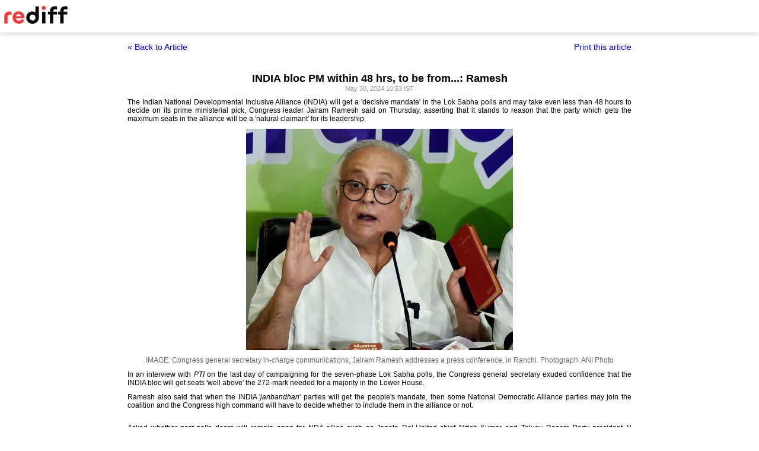

--- FILE ---
content_type: text/html
request_url: https://www.rediff.com/news/report/india-bloc-pm-within-48-hrs-to-be-from-ramesh/20240530.htm?print=true
body_size: 4178
content:
<!doctype html>
<html>
<head>
<title>INDIA bloc PM within 48 hrs, to be from...: Ramesh - Rediff.com</title>
<meta name="description" content="The Indian National Developmental Inclusive Alliance (INDIA) will get a 'decisive mandate' in the Lok Sabha polls and may take even less than 48 hours to decide on its prime ministerial pick, Congress leader Jairam Ramesh said on Thursday, asserting that it stands to reason that the party which gets the maximum seats in the alliance will be a 'natural claimant' for its leadership. | INDIA bloc PM within 48 hrs, to be from...: Ramesh" />
<meta http-equiv="Content-Type" content="text/html; charset=UTF-8" />
<meta name="ROBOTS" content="NOINDEX, NOFOLLOW" />

<style type="text/css">
body{text-align:center; margin:0 auto;}
body , p, div,form,h1,h2,h3,table {margin:0; padding:0; font-family: arial, verdana, sans-serif, FreeSans ; font-size:12px;}
.img{border:none;}.hide{display:none;}
.alignL{text-align:left;}.bold{font-weight:bold;}
h1{font-size:18px;padding-top:10px}
.f14{font-size:14px;}
.slideimgdiv{float:left;display:inline;margin:3px 15px 10px 0;}
.clear{clear:both;display:block;font-size:0;line-height:0;}
.floatL{float:left;}
.floatR{float:right;}
.alignR{text-align:right;}
.ht10{display:block;height:10px;font-size:0;line-height:10px;}
.ht5{display:block;height:5px;font-size:0;line-height:5px;}
.pad10{padding:10px;}
.sm1{font-size:11px;}
.grey1{color:#969696;}
.vmiddle{vertical-align:middle;}
.arti_content{max-width:850px;margin:0 auto;}
.arti_content p{margin-bottom:10px;line-height:1.2em;text-align:justify;}
.imgwidth{float:none;margin:3px auto 5px auto;vertical-align:bottom;display:block;max-width:100%;}
.greybar{border-bottom:solid 3px #e5e5e5;margin:10px 0;font-size:1px;}
.ad_x02{width:140px;height:40px;}
.backbtn{font-size:14px;text-decoration:none;color:#0000ee;}
.print_wraapper{max-width:850px;margin:0 auto;}
.div_action{display:flex;justify-content:space-between;margin-bottom:10px;position:sticky;background:#fff;z-index:1;top:55px;padding:15px 0;}
.imgcaption{margin-bottom:10px;color:#666}
.topfixedrow {background: #fff;width: 100%;text-align: left;border-bottom: solid 1px #dbdbdb;position: sticky;top: 0;z-index: 2000;padding: 0;box-shadow: 0 0 10px rgba(0, 0, 0, 0.2);height: 55px;}
.logo{margin-top:10px;}
.logobar{width:100%;max-width:1330px;margin:0 auto;}
.print_btn{color:#0000ee;cursor:pointer;}
@media print{
.topfixedrow{position:static}
.div_action,.print_btn,.backbtn{display:none;}
.imgwidth{max-width:100%;}
}
</style>
<script>function OAS_AD(pos){/* to avoid js error function OAS_AD is there, because there are no advertsie on this page if adding advertise remove this */}</script>

</head>
<body>
<div class="topfixedrow">
	<div class="logobar"><a href="https://www.rediff.com"><img src="//imworld.rediff.com/worldrediff/pix/rediff_newlogo.svg" width="120" height="30" alt="rediff logo" class="logo" /></a></div>
</div>
<div class="print_wraapper">
	<div class="div_action"><div><a href="https://www.rediff.com/news/report/india-bloc-pm-within-48-hrs-to-be-from-ramesh/20240530.htm" class="backbtn" title="Back to article">&laquo; Back to Article</a></div><div><span onclick="printArticle();" class="f14 print_btn">Print this article</span></div></div>
	<h1>INDIA bloc PM within 48 hrs, to be from...: Ramesh</h1>
	<div class="sm1 grey1">May 30, 2024 10:53 IST	</div>
	<span class="ht5"></span>
	<span class="ht5"></span>
	<div class="arti_content"><p class="rbig">The Indian National Developmental Inclusive Alliance (INDIA) will get a 'decisive mandate' in the Lok Sabha polls and may take even less than 48 hours to decide on its prime ministerial pick, Congress leader Jairam Ramesh said on Thursday, asserting that it stands to reason that the party which gets the maximum seats in the alliance will be a 'natural claimant' for its leadership.</p>
<p><img class=imgwidth src="//im.rediff.com/news/2024/may/30jairam.jpg?w=450&h=450" alt="" style="max-width:100%;"   /></p>
<div class="imgcaption">IMAGE: Congress general secretary in-charge communications, Jairam Ramesh addresses a press conference, in Ranchi. <span class="credit">Photograph:&nbsp;ANI Photo</span></div>
<p>In an interview with <em>PTI</em> on the last day of campaigning for the seven-phase Lok Sabha polls, the Congress general secretary exuded confidence that the INDIA bloc will get seats 'well above' the 272-mark needed for a majority in the Lower House.</p>
<p>Ramesh also said that when the INDIA '<em>janbandhan</em>' parties will get the people's mandate, then some National Democratic Alliance parties may join the coalition and the Congress high command will have to decide whether to include them in the alliance or not.</p>
<div id="div_morelike_topic_container">&nbsp;</div>
<p>Asked whether post-polls doors will remain open for NDA allies such as Janata Dal-United chief Nitish Kumar and Telugu Desam Party president N Chandrababu Naidu, the Congress leader said, "Nitish Kumar is the master of <em>palti</em> (volte-face)."</p>
<p>"Naidu was with the Congress in alliance in 2019. I would say when INDIA janbandhan parties will get the people's mandate, then not only INDIA parties but also some NDA parties may join the coalition," he said.</p><div id="shop_advertise_div_1"></div><div class="clear"><div class="inline-block" id="div_arti_inline_advt"></div><div class="inline-block" id="div_arti_inline_advt2"></div></div>
<p>"The high command of the Congress, Kharge <em>ji</em>, Rahul <em>ji</em>, Sonia <em>ji</em>, will have to decide whether to include them in the INDIA bloc," he said.</p>
<p>Ramesh said the difference between INDIA and NDA is of two I's -- I for '<em>insaniyat</em>' and 'I' for '<em>imaandaari</em>'.</p>
<p>Those parties that have '<em>imaandaari</em> (honesty)' and '<em>insaniyat</em> (humanity)', but are in the NDA, will join the INDIA parties, he said.</p>
<p>Ramesh said an INDIA bloc government formed after getting the mandate from the people will be 'authoritative' but not 'authoritarian'.</p>
<p>"I think we are going to be large-hearted in victory -- no politics of vendetta, no politics of vengeance. Interestingly, Prime Minister Narendra Modi is going to the famed Vivekananda Rock Memorial and be meditative for two days. The same Vivekananda memorial from where Mr Rahul Gandhi started the Bharat Jodo Yatra on September 7, 2022....I am sure he (Modi) is going to be meditating on what life is going to be after retirement," he said.</p>
<p>Asked about his assessment of the political situation on the ground after six phases of polls, Ramesh said, "I don't want to get into numbers but all I am saying is that we (INDIA bloc) will get a clear and decisive majority. 273 is a clear majority but it is not decisive. When I say clear and decisive, I mean well above 272 seats."</p>
<p>He claimed the 2004 result when the Congress won the polls to form an alliance government despite the BJP's 'India shining' campaign, will repeat itself in 2024.</p><div class="clear"></div><div id="div_outstream_bottom"></div><div class="clear"></div>
<p>Ramesh also claimed that the Congress will make 'handsome gains' in Rajasthan, Karnataka, Telangana and Maharashtra.</p>
<p>"We will improve our position in Chhattisgarh, Madhya Pradesh and Assam. In totality, we are headed for a 2004 type of a situation, 'bees saal baad'," he said.</p>
<p>Ramesh said that in Uttar Pradesh also the Congress will make gains and the BJP cannot improve on its 2019 tally of 62.</p>
<p>"They are not going to improve on 39 seats in Bihar, it is impossible, they are not going to improve on 18 seats in West Bengal, that is impossible," he said.<br />Asked about the reported June 1 meeting of INDIA bloc partners, Ramesh said he does not have any authentic information that the meeting is going to take place that day but the INDIA bloc leaders will certainly meet.</p>
<p>"In 2004, the election results came out on May 13 and the UPA was formed on May 16. Dr Manmohan Singh's name as PM was floated on May 17. It took less than three days for Dr Singh's name to emerge, although everyone knew it was going to be Dr Singh after Mrs Gandhi had made her intentions very clear of not accepting the PM's post, a great sacrifice on her part," he said.</p>
<p>"But this time I don't think it will take even 48 hours (to decide on the PM pick). Within a few hours the leader of the janbandhan (will be picked). It stands to reason that the party that gets the maximum seats in the 'janbandhan' will be a natural claimant for the leadership of the janbandhan," he said.</p>
<p>Pressed further that the Congress is likely to be the party with most number of seats in the INDIA bloc, Ramesh said, "You can interpret my statement in whatever fashion you want but the fact is that in a janbandhan, all parties if they are going to participate in government...it stands to reason that the party that has the maximum number of seats, is going to lead that janbandhan in Parliament."</p>
<p>On whether it would be easy to arrive at a consensus on the PM pick when stalwarts such as Mallikarjun Kharge, Sharad Pawar and Mamata Banerjee are part of the bloc, the Congress leader said the slogan of the alliance is '<em>main nahin hum, mera nahi humara</em>'.</p>
<p>On critics stating that such a diverse coalition may not be good for stability, Ramesh said Manmohan Singh running the UPA coalition government for 10 years was the best proof of it.</p>
<p>"We are committed to giving a stable, transparent, responsive and responsible government," he said.</p>
<div id="div_advt_bottom2"></div><div class="clear"></div><p>Ramesh said there will be a 'janbandhan PM' who will set the economy right.</p>
<p>"The BJP's policy was '<em>annadaataon ka apmaan aur chandadaataon ka samman</em>' (insult of farmers and honouring those giving donations). That will change. All exploitative tax schemes like the angel tax will go," Ramesh said.</p></div>
		<span class="ht5 clear"></span><span class="grey1">Asim Kamal </span>					<span class="ht5 clear"></span><div class="grey1">&#169; Copyright 2026 PTI. All rights reserved. Republication or redistribution of PTI content, including by framing or similar means, is expressly prohibited without the prior written consent.<br /></div>
			
	<span class="clear ht10"></span>
</div>

<script type="text/javascript">
function printArticle(){window.print();return false;}
</script>

</div>
</body>
</html>